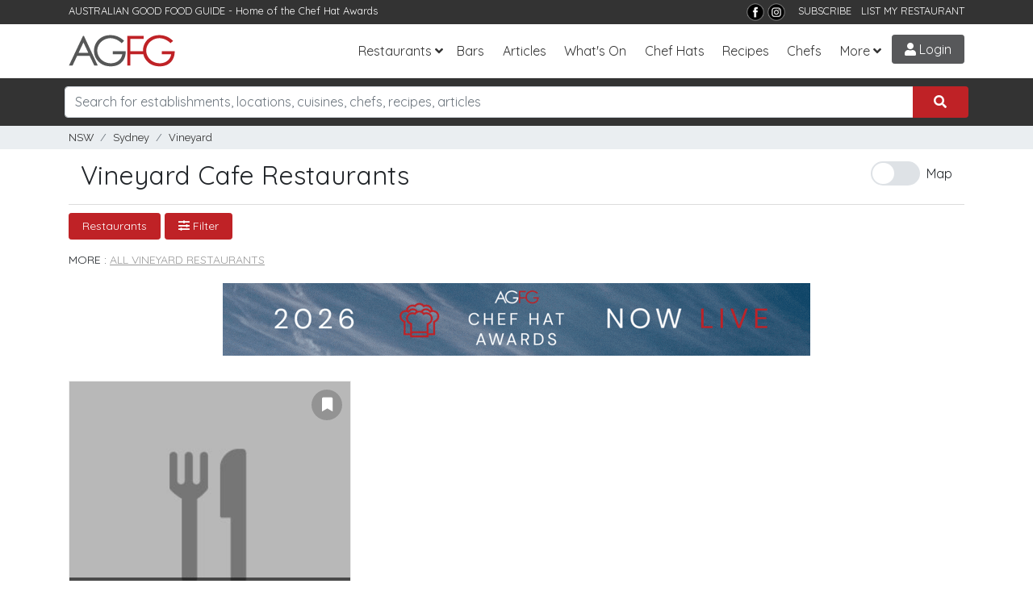

--- FILE ---
content_type: text/html; charset=utf-8
request_url: https://www.agfg.com.au/restaurants/sydney/vineyard/cafe-cuisine
body_size: 15818
content:

<!DOCTYPE html>
<html lang="en-AU">
<head>
    <title>The Best Vineyard,NSW Cafe Restaurants | AGFG</title>
<meta name="description" content="Cafe restaurants in Vineyard,NSW. Menus, photos, online bookings, ratings and reviews for 1 Cafe restaurants in Vineyard listed on AGFG." />
<meta property="og:title" content="The Best Vineyard,NSW Cafe Restaurants | AGFG" />
<meta property="og:description" content="Cafe restaurants in Vineyard,NSW. Menus, photos, online bookings, ratings and reviews for 1 Cafe restaurants in Vineyard listed on AGFG." />
<meta property="og:type" content="website" />
<meta property="og:site_name" content="AGFG" />

    <link rel="canonical" href="https://www.agfg.com.au/restaurants/sydney/vineyard/cafe-cuisine" />
    

    <meta http-equiv="Content-Type" content="text/html; charset=UTF-8" />
    <meta http-equiv="X-UA-Compatible" content="IE=edge" />
    <meta name="viewport" content="width=device-width, initial-scale=1">

    <link rel="apple-touch-icon" sizes="57x57" href="/images/ico/apple-icon-57x57.png">
    <link rel="apple-touch-icon" sizes="60x60" href="/images/ico/apple-icon-60x60.png">
    <link rel="apple-touch-icon" sizes="72x72" href="/images/ico/apple-icon-72x72.png">
    <link rel="apple-touch-icon" sizes="76x76" href="/images/ico/apple-icon-76x76.png">
    <link rel="apple-touch-icon" sizes="114x114" href="/images/ico/apple-icon-114x114.png">
    <link rel="apple-touch-icon" sizes="120x120" href="/images/ico/apple-icon-120x120.png">
    <link rel="apple-touch-icon" sizes="144x144" href="/images/ico/apple-icon-144x144.png">
    <link rel="apple-touch-icon" sizes="152x152" href="/images/ico/apple-icon-152x152.png">
    <link rel="apple-touch-icon" sizes="180x180" href="/images/ico/apple-icon-180x180.png">
    <link rel="icon" type="image/png" sizes="192x192" href="/images/ico/android-icon-192x192.png">
    <link rel="icon" type="image/png" sizes="32x32" href="/images/ico/favicon-32x32.png">
    <link rel="icon" type="image/png" sizes="96x96" href="/images/ico/favicon-96x96.png">
    <link rel="icon" type="image/png" sizes="16x16" href="/images/ico/favicon-16x16.png">
    <link rel="manifest" href="/images/ico/manifest.json">
    <meta name="msapplication-TileColor" content="#ffffff">
    <meta name="msapplication-TileImage" content="/images/ico/ms-icon-144x144.png">
    <meta name="theme-color" content="#ffffff">
    <meta name="apple-itunes-app" content="app-id=436728701">
    <meta name="google-play-app" content="app-id=com.agfg.app">

    <link rel="stylesheet" href="//fonts.googleapis.com/css?family=Quicksand">
    <link rel="stylesheet" href="//fonts.googleapis.com/css?family=Merriweather">
    <link rel="stylesheet" href="//fonts.googleapis.com/css?family=Raleway">
    <link rel="stylesheet" type="text/css" href="/plugins/bootstrap4/bootstrap.min.css" />
    <link rel="stylesheet" type="text/css" href="/plugins/slick/slick.css" />
    <link rel="stylesheet" type="text/css" href="/plugins/slick/slick-theme.css" />
    <link rel="stylesheet" type="text/css" href="/plugins/bootstrap-datepicker/css/bootstrap-datepicker3.min.css" />
    <link rel="stylesheet" type="text/css" href="/plugins/fontawesome/all.css" />
    <link rel="stylesheet" type="text/css" href="/plugins/toastr.min.css" />
    <link rel="stylesheet" type="text/css" href="/css/base.css?v=2.7" />

    <link rel="stylesheet" type="text/css" media="screen" href="https://www.agfg.com.au/plugins/select2/css/select2.min.css" />
<link rel="stylesheet" type="text/css" media="screen" href="https://www.agfg.com.au/plugins/select2/css/select2-bootstrap4.min.css" />


    <!-- Google Tag Manager -->
    <script>(function (w, d, s, l, i) {
            w[l] = w[l] || []; w[l].push({
                'gtm.start':
                    new Date().getTime(), event: 'gtm.js'
            }); var f = d.getElementsByTagName(s)[0],
                j = d.createElement(s), dl = l != 'dataLayer' ? '&l=' + l : ''; j.async = true; j.src =
                    'https://www.googletagmanager.com/gtm.js?id=' + i + dl; f.parentNode.insertBefore(j, f);
        })(window, document, 'script', 'dataLayer', 'GTM-5J3JTDN');</script>
    <!-- End Google Tag Manager -->

    <script type="text/javascript">

        //fb-pixel
        !function (f, b, e, v, n, t, s) {
            if (f.fbq) return; n = f.fbq = function () {
                n.callMethod ?
                    n.callMethod.apply(n, arguments) : n.queue.push(arguments)
            };
            if (!f._fbq) f._fbq = n; n.push = n; n.loaded = !0; n.version = '2.0';
            n.queue = []; t = b.createElement(e); t.async = !0;
            t.src = v; s = b.getElementsByTagName(e)[0];
            s.parentNode.insertBefore(t, s)
        }(window, document, 'script',
            'https://connect.facebook.net/en_US/fbevents.js');

        fbq('init', '801851906676322');
fbq('track', 'PageView');

    </script>
</head>

<body>
    <!-- Google Tag Manager (noscript) -->
    <noscript>
        <iframe src="https://www.googletagmanager.com/ns.html?id=GTM-5J3JTDN" height="0" width="0" style="display: none; visibility: hidden"></iframe>
    </noscript>
    <!-- End Google Tag Manager (noscript) -->

    <div id="fb-root"></div>
    <div class="wrap">

        

        <header class="header d-print-none">

            <div class="top-bar">
                <div class="container">
                    <div class="row">
                        <div class="col-md-6">
                            <span>AUSTRALIAN GOOD FOOD GUIDE</span> - Home of the <a href="/awards" title="Chat Hats">Chef Hat Awards</a>
                        </div>
                        <div class="col-md-6 text-right">
                            <!--<a href="https://www.nzgfg.co.nz/" alt="New Zealand Good Food Guide" class="site-switch">NZ</a>-->
                            <a href="https://www.facebook.com/ausgoodfoodguide" target="_blank" title="Facebook">
                                <img src="/images/layout/tb-facebook.png" alt="AGFG on Facebook" /></a>
                            <a href="https://www.instagram.com/ausgoodfood/" target="_blank" title="Instagram">
                                <img src="/images/layout/tb-instagram.png" alt="AGFG on Instagram" /></a>
                            &nbsp;&nbsp;
                            <a href="#" onclick="popupSubscribe();">SUBSCRIBE</a>&nbsp;&nbsp;
                            <a href="/agfg/listings/add-listing">LIST MY RESTAURANT</a>
                        </div>
                    </div>
                </div>
            </div>

            <nav class="navbar navbar-expand-lg">
                <div class="container">
                    <a href="/" class="navbar-brand">
                        <img src="/images/layout/logo.png" alt="AGFG - Australian Good Food Guide">
                    </a>
                    <button type="button" data-toggle="collapse" data-target="#navbarcollapse" aria-controls="navbarcollapse" aria-expanded="false" aria-label="Toggle navigation" class="navbar-toggler"><i class="fa fa-bars"></i></button><div id="navbarcollapse" class="collapse navbar-collapse"><ul class="navbar-nav ml-auto"><li class="nav-item dropdown"><a id="dd-restaurants" href="/restaurants" data-toggle="dropdown" aria-haspopup="true" aria-expanded="false" class="nav-link dropdown-toggle">Restaurants</a><div aria-labelledby="dd-restaurants" class="dropdown-menu"><a href="/awards" class="dropdown-item">Chef Hat Awards</a><a href="/restaurants/sydney" class="dropdown-item">Sydney</a><a href="/restaurants/melbourne" class="dropdown-item">Melbourne</a><a href="/restaurants/brisbane" class="dropdown-item">Brisbane</a><a href="/restaurants/perth" class="dropdown-item">Perth</a><a href="/restaurants/adelaide" class="dropdown-item">Adelaide</a><a href="/restaurants/darwin" class="dropdown-item">Darwin</a><a href="/restaurants/canberra" class="dropdown-item">Canberra</a><a href="/restaurants/hobart" class="dropdown-item">Hobart</a></div></li><li class="nav-item"><a href="/bars" class="nav-link">Bars</a></li>
<li class="nav-item"><a href="/articles" class="nav-link">Articles</a></li><li class="nav-item"><a href="/whatson" class="nav-link">What's On</a></li>
<li class="nav-item"><a href="/awards" class="nav-link">Chef Hats</a></li><li class="nav-item"><a href="/recipes" class="nav-link">Recipes</a></li><li class="nav-item"><a href="/chefs" class="nav-link">Chefs</a></li><li class="nav-item dropdown"><a id="dd-more" href="#" data-toggle="dropdown" aria-haspopup="true" aria-expanded="false" class="nav-link dropdown-toggle">More</a><div aria-labelledby="dd-more" class="dropdown-menu"><a href="/wineries" class="dropdown-item">Wineries</a>
<a href="/providores" class="dropdown-item">Providores</a><a href="/attractions" class="dropdown-item">Attractions</a>
<a href="/readerschoice" class="dropdown-item">Readers' Choice Awards</a>
<a href="/agfg/about" class="dropdown-item">About Us</a>
</div></li></ul></div><a href="/members/login" class="menu-btn login-btn login-trigger"><i class="fa fa-user"></i> Login</a>
                </div>
            </nav>
        </header>

        <section class="search d-print-none"><div class="container"><div class="search-bar"><div class="row"><div class="form-group col-lg-12"><div class="input-group"><input type="search" class="form-control search-box" name="search" id="searchbox" placeholder="Search for establishments, locations, cuisines, chefs, recipes, articles"><div class="input-group-append"><button class="btn search-submit" onclick='searchKeyword();'><i class="fas fa-search"></i></button></div></div><div id="search-suggest"><span>Suggested locations:</span><ul><li><a href="#" onclick="setLocation(true, 'restaurants/near-me');" class="btn btn-sm btn-outline-primary mb-1"><i class="fa fa-location-arrow"></i> Near Me</a></li><li><a href="/restaurants/sydney" class="btn btn-sm btn-outline-secondary">Sydney</a></li><li><a href="/restaurants/melbourne" class="btn btn-sm btn-outline-secondary">Melbourne</a></li><li><a href="/restaurants/brisbane" class="btn btn-sm btn-outline-secondary">Brisbane</a></li><li><a href="/restaurants/perth" class="btn btn-sm btn-outline-secondary">Perth</a></li><li><a href="/restaurants/adelaide" class="btn btn-sm btn-outline-secondary">Adelaide</a></li><li><a href="/restaurants/darwin" class="btn btn-sm btn-outline-secondary">Darwin</a></li><li><a href="/restaurants/canberra" class="btn btn-sm btn-outline-secondary">Canberra</a></li><li><a href="/restaurants/hobart" class="btn btn-sm btn-outline-secondary">Hobart</a></li></ul></div></div></div></div></div></section><section class="breadcrumb-bar d-print-none"><div class="container"><div class="row "><div class="col-lg-12"><ul class="breadcrumb"><li class="breadcrumb-item"><a href="https://www.agfg.com.au/restaurants/nsw/cafe-cuisine">NSW</a></li><li class="breadcrumb-item"><a href="https://www.agfg.com.au/restaurants/sydney/cafe-cuisine">Sydney</a></li><li class="breadcrumb-item"><a href="https://www.agfg.com.au/restaurants/sydney/vineyard/cafe-cuisine">Vineyard</a></li><ul></div></div></div></section>

        
    <div id="main-content" class="container">

        <div class="row header-refine">
            <div class="col-md-8 results-heading">
                <h1>Vineyard Cafe Restaurants</h1>
            </div>
            <div class="col-md-4 results-buttons">
                <div id="ctl00_cphContent_divMapToggle" class="text-right">
                    <span class="switch d-none d-lg-block d-xl-block" id="showmap-button">
                        <input type="checkbox" onclick="toggleMap();" class="switch" id="map-switch"><label for="map-switch">Map</label>
                    </span>
                </div>
            </div>
            
        </div>

        <div class="row">
            <div id="refine-options" class="col-md-12">
                <div class="btn-group"><button class="btn btn-sm btn-primary">Restaurants</button></div><div class="btn-group"><button class="btn btn-sm btn-primary refine-modal" rel="#filter-wrap"><i class="fas fa-sliders-h"></i> Filter</button></div><div class="top-cats row"><div class="col-md-12"><p>More : <a href="https://www.agfg.com.au/restaurants/sydney/vineyard" title="Vineyard Restaurants">All Vineyard Restaurants</a>&nbsp;&nbsp;</p></div></div>
            </div>
        </div>

        

        <div class="row">
            <div id="results-wrap" class="col-md-12">
                <div class="container" style="text-align:center;margin-top:0px;margin-bottom:30px">
<div class="promo-728">
<a href="https://www.agfg.com.au/PromoClick.aspx?id=249" target="_blank">
<img src="https://media1.agfg.com.au/images/promo/249.gif" class="img-fluid">
</a>
</div>
</div>
<div class="row block" id="results"><div class="col-12 col-sm-6 col-md-6 col-lg-4 masonry-item">
<a name="l111304" style="display:block;height:1px;"></a><div class="item listing-item"><div class="item-inner"><div class="image"><a href="https://www.agfg.com.au/restaurant/the-shine-shed-north-west-111304" class="listing-link" rel="111304"><img src="https://media1.agfg.com.au/images/placeholders/restaurants.jpg" alt="The Shine Shed North West" /></a></div><span class="listing-pin" style="display:none;" id="map-pin-1">1</span><div class="book-now"></div><div id="bookmark-111304" class="bookmark-result"><a href="#" onclick="addBookmark(111304);return false;" class="bookmark login-trigger" data-toggle="tooltip" title="Bookmark"><i class="fas fa-bookmark"></i></a></div><div class="info d-flex align-items-end justify-content-between"><div><h3><a href="https://www.agfg.com.au/restaurant/the-shine-shed-north-west-111304" class="listing-link" rel="111304">The Shine Shed North West</a></h3><p class="type"><span><a href="https://www.agfg.com.au/restaurants/sydney/vineyard/cafe-cuisine">Cafe</a></span>&nbsp;&nbsp;&nbsp;<span class="price"><span class="active-price">$$</span>$$$</span></p><p class="address"><a href="https://www.agfg.com.au/restaurants/sydney/vineyard">Vineyard</a></p></div><div class="awards"></div><div class="latlong" id="111304+-33.631554600000000+150.840503900000000+1+The Shine Shed North West+0+Cafe+Vineyard+https://www.agfg.com.au/restaurant/the-shine-shed-north-west-111304"></div></div></div></div></div></div>
                
            </div>

            <div class="col-md-6">
                <div class="map-wrapper">
                    <div id="results-map"></div>
                </div>
            </div>
        </div>

    </div>

    <!-- common modal-->
    <div class="modal" id="mdl-common" tabindex="-1" role="dialog">
        <div class="modal-dialog modal-lg" role="document">
            <div class="modal-content">
                <div class="modal-header">
                    <h4 class="modal-title">Filter</h4>
                    <button type="button" class="close" data-dismiss="modal" aria-label="Close"><span aria-hidden="true">&times;</span></button>
                </div>
                <div class="modal-body filter-modal">
                </div>
            </div>
        </div>
    </div>

    <div id="filter-wrap" style="display:none;"><button class="btn btn-block btn-primary" onclick="applyFilters();">Apply Filters</button><div class="filter-inner"><div class="refine-panel container"><div class="form-row"><label class="col-3 col-form-label">Sort By:</label><div class="col-9"><select class="form-control" id="sort-by"><option value="" selected="selected">Our Picks</option><option value="az">Name A-Z</option><option value="za">Name Z-A</option><option value="price-asc">Price (Low-High)</option></select></div></div></div><div class="refine-panel container"><div class="form-row"><label class="col-3 col-form-label">Type:</label><div class="col-9"><select class="form-control" id="filter-type"><option value="restaurants" selected="selected">Restaurants</option><option value="accommodations">Accommodation</option><option value="wineries">Wineries</option><option value="bars">Bars</option><option value="attractions">Attractions</option><option value="providores">Providores</option><option value="events">Events</option></select></div></div><div class="form-row"><label class="col-3 col-form-label">Keyword:</label><div class="col-9"><input type="text" placeholder="Enter a keyword" class="form-control" id="filter-keyword" value="" /></div></div><div class="form-row"><label class="col-3 col-form-label">Location <small><a href="#" onclick="updateLocation('near-me', 'Near Me');"><i class="fas fa-crosshairs"></i> Near Me</a></small></label><div class="col-9"><input type="text" placeholder="Search for a location" class="form-control" id="filter-location" value="Vineyard" /><div class="location-suggest"><h6>Some suburbs nearby</h6><div class="row mb-10"><div class="col-md-4 col-sm-12"><a href="#" onclick="updateLocation('sydney/vineyard','Vineyard');">Vineyard</a></div><div class="col-md-4 col-sm-12"><a href="#" onclick="updateLocation('sydney/mulgrave','Mulgrave');">Mulgrave</a></div><div class="col-md-4 col-sm-12"><a href="#" onclick="updateLocation('sydney/mcgraths-hill','McGraths Hill');">McGraths Hill</a></div><div class="col-md-4 col-sm-12"><a href="#" onclick="updateLocation('sydney/windsor','Windsor');">Windsor</a></div><div class="col-md-4 col-sm-12"><a href="#" onclick="updateLocation('sydney/south-windsor','South Windsor');">South Windsor</a></div><div class="col-md-4 col-sm-12"><a href="#" onclick="updateLocation('sydney/pitt-town','Pitt town');">Pitt town</a></div><div class="col-md-4 col-sm-12"><a href="#" onclick="updateLocation('sydney/riverstone','Riverstone');">Riverstone</a></div><div class="col-md-4 col-sm-12"><a href="#" onclick="updateLocation('sydney/clarendon','Clarendon');">Clarendon</a></div><div class="col-md-4 col-sm-12"><a href="#" onclick="updateLocation('sydney/marsden-park','Marsden Park');">Marsden Park</a></div></div><h6>Expand your search to:</h6><div class="row mb-10"><div class="col-md-6 col-sm-12"><a href="#" onclick="updateLocation('the-hawkesbury-area','Hawkesbury Area');">Hawkesbury Area</a></div><div class="col-md-6 col-sm-12"><a href="#" onclick="updateLocation('sydney','Sydney');">Sydney</a></div></div></div></div></div><div class="form-row" id="form-cuisines"><label class="col-3 col-form-label">Cuisine:</label><div class="col-9"><select multiple class="form-control" id="filter-cuisine"><option value="209">Afghan</option><option value="137">African</option><option value="220">Algerian</option><option value="179">American</option><option value="171">Argentinian</option><option value="139">Asian</option><option value="186">Austrian</option><option value="235">Bakery</option><option value="180">Belgian</option><option value="188">Bistro</option><option value="189">Brasserie</option><option value="164">Brazilian</option><option value="195">British</option><option value="236">Bubble Tea</option><option value="190">Buffet</option><option value="214">Burger</option><option value="223">Burmese</option><option value="170" selected="selected">Cafe</option><option value="178">Cajun</option><option value="221">Cambodian</option><option value="231">Canadian</option><option value="215">Caribbean</option><option value="191">Chilean</option><option value="141">Chinese</option><option value="227">Creole</option><option value="192">Croatian</option><option value="193">Cuban</option><option value="194">Czech</option><option value="187">Deli</option><option value="222">Dessert</option><option value="185">Dutch</option><option value="176">Egyptian</option><option value="142">European</option><option value="213">Fijian</option><option value="208">Filipino</option><option value="143">French</option><option value="158">French/European</option><option value="144">Fusion</option><option value="172">German</option><option value="216">Gluten free</option><option value="145">Greek</option><option value="203">Grill</option><option value="210">High Tea</option><option value="196">Hungarian</option><option value="146">Indian</option><option value="166">Indonesian</option><option value="147">International</option><option value="165">Irish</option><option value="173">Israeli</option><option value="148">Italian</option><option value="212">Jamaican</option><option value="149">Japanese</option><option value="161">Korean</option><option value="218">Latin American</option><option value="169">Lebanese</option><option value="237">Macedonian</option><option value="174">Malaysian</option><option value="197">Maltese</option><option value="150">Mediterranean</option><option value="159">Mexican</option><option value="151">Middle Eastern</option><option value="140">Modern Australian</option><option value="181">Mongolian</option><option value="182">Moroccan</option><option value="163">Nepalese</option><option value="152">New Zealand</option><option value="226">Organic</option><option value="184">Pakistani</option><option value="225">Persian</option><option value="175">Pizza</option><option value="198">Polish</option><option value="183">Portuguese</option><option value="199">Pub Food</option><option value="217">Raw Food</option><option value="200">Romanian</option><option value="167">Russian</option><option value="177">Scandinavian</option><option value="153">Seafood</option><option value="201">Singaporean</option><option value="204">South African</option><option value="205">South American</option><option value="160">Spanish</option><option value="219">Spanish Tapas</option><option value="206">Sri Lankan</option><option value="162">Steak</option><option value="202">Swiss</option><option value="168">Tapas</option><option value="154">Thai</option><option value="207">Tibetan</option><option value="155">Turkish</option><option value="211">Vegan</option><option value="156">Vegetarian</option><option value="157">Vietnamese</option></select></div></div><div class="form-row" id="form-categories"><label class="col-3 col-form-label">Categories:</label><div class="col-9"><select multiple class="form-control" id="filter-category"><option value="52">Air Conditioning</option><option value="59">Alfresco Dining</option><option value="67">Bar</option><option value="132">Breakfast</option><option value="50">Bush Views</option><option value="56">BYO</option><option value="130">Catering</option><option value="70">Child Friendly</option><option value="48">City Views</option><option value="228">Dairy Free Options</option><option value="63">Degustation Menu</option><option value="113">Delivery</option><option value="134">Dinner</option><option value="61">Disabled Access</option><option value="53">Fireplace</option><option value="69">Free Wifi</option><option value="55">Fully Licensed</option><option value="58">Functions</option><option value="64">Gluten Free Options</option><option value="65">Halal Options</option><option value="66">Kosher Options</option><option value="54">Live Music</option><option value="131">Loyalty Card</option><option value="133">Lunch</option><option value="232">Online Ordering</option><option value="51">Onsite Parking</option><option value="109">Organic Options</option><option value="117">Pet Friendly</option><option value="57">Private Dining</option><option value="230">Raw Food Options</option><option value="71">Romantic</option><option value="135">Rooftop Bar</option><option value="229">Sugar Free Options</option><option value="62">Takeaway</option><option value="129">Vegan Options</option><option value="60">Vegetarian Options</option><option value="49">Water Views</option></select></div></div></div><input id="rdurl" type="text" style="display:none" /></div><button class="btn btn-block btn-primary" onclick="applyFilters();">Apply Filters</button></div>
    


        <div class="container">
            <div class="row">
                <div class="col back-to-top text-right">
                    <a href="#top"><span class="fa-stack">
                        <i class="fas fa-circle fa-stack-2x"></i>
                        <i class="fas fa-chevron-up fa-stack-1x fa-inverse"></i>
                    </span>&nbsp;Back to Top</a>
                </div>
            </div>
        </div>

        <footer id="ctl00_footerMain" class="main-footer d-print-none">
            <div class="container">
                <div class="row">
                    <div class="about col-md-4">
                        <div class="logo">
                            <a href="/">
                                <img src="/images/layout/logo-rev.png" alt="Australian Good Food Guide">
                            </a>
                        </div>
                        <p>Established in 1977, AGFG has complemented the tourism and hospitality industry in Australia through the transition from traditional print to websites &amp; apps.</p>
                        <p>
                            Download our <strong>free apps</strong>
                        </p>
                        <p>
                            <a href="https://itunes.apple.com/au/app/australian-good-food-travel/id436728701?mt=8" target="_blank">
                                <img src="/images/layout/applestore.png" alt="Download AGFG iPhone App" />
                            </a>&nbsp;<a href="https://play.google.com/store/apps/details?id=com.agfg.app" target="_blank">
                                <img src="/images/layout/googleplay.png" alt="Get it on Google Play" />
                            </a>
                        </p>
                    </div>
                    <div class="site-links col-md-4">
                        <h3>Links</h3>
                        <div class="menus d-flex">

                            <ul class="list-unstyled">
                                <li>
                                    <a href="/agfg/about">About</a>
                                </li>
                                <li>
                                    <a href="/agfg/advertise/">Advertise</a>
                                </li>
                                <li>
                                    <a href="/agfg/listings/add-listing">Add Listing</a>
                                </li>
                                <li>
                                    <a href="/agfg/ratings-symbols/">Ratings &amp; Symbols</a>
                                </li>
                                <li>
                                    <a href="/agfg/contact">Contact</a>
                                </li>
                                <li>
                                    <a href="/rss">RSS</a>
                                </li>
                            </ul>

                            <ul class="list-unstyled">
                                <li>
                                    <a href="https://www.wowapps.com" target="_blank">Online Ordering for Restaurants</a>
                                </li>
                                <li>
                                    <a href="/awards">Chef Hat Awards</a>
                                </li>
                                <li>
                                    <a href="/readerschoice">Readers' Choice Awards</a>
                                </li>
                                <li>
                                    <a href="/recipes">Recipes</a>
                                </li>
                                <li>
                                    <a href="/chefs">Chefs</a>
                                </li>
                                <li>
                                    <a href="/articles">Articles</a>
                                </li>
                            </ul>
                        </div>
                    </div>
                    <div class="contact col-md-4">
                        <h3>Socialise</h3>
                        <div class="info">
                            <ul class="social-menu lisy-inline">
                                <li class="list-inline-item"><a href="https://www.facebook.com/ausgoodfoodguide" target="_blank" title="Facebook"><i class="fab fa-2x fa-facebook"></i></a></li>
                                <li class="list-inline-item"><a href="https://www.instagram.com/ausgoodfood/" target="_blank" title="Instagram"><i class="fab fa-2x fa-instagram"></i></a></li>
                                <li class="list-inline-item"><a href="https://www.pinterest.com.au/goodfoodguide/" target="_blank" title="Pinterest"><i class="fab fa-2x fa-pinterest"></i></a></li>
                            </ul>
                        </div>
                    </div>
                </div>

                <div class="row">
                    <div class="col-md-12 footer-popular">
                        <a href="/restaurants/sydney">Sydney</a>&nbsp;
                        <a href="/restaurants/melbourne">Melbourne</a>&nbsp;
                        <a href="/restaurants/brisbane">Brisbane</a>&nbsp;
                        <a href="/restaurants/adelaide">Adelaide</a>&nbsp;
                        <a href="/restaurants/perth">Perth</a>&nbsp;
                        <a href="/restaurants/darwin">Darwin</a>&nbsp;
                        <a href="/restaurants/canberra">Canberra</a>&nbsp;
                        <a href="/restaurants/hobart">Hobart</a>&nbsp;
                        <a href="/restaurants/gold-coast">Gold Coast</a>
                    </div>
                </div>

            </div>
            <div class="copyrights text-center">
                <p>&copy; Australian Good Food Guide Publishing Pty Ltd 2026. All rights reserved.&nbsp;&nbsp;<a href="/agfg/privacy">Privacy</a>&nbsp;&nbsp;<a href="/agfg/disclaimer">Disclaimer</a></p>
            </div>
        </footer>

        

        <!-- Login/Signup Modal -->
        <div class="modal fade" id="login-modal" tabindex="-1" role="dialog">
            <div class="modal-dialog" role="document">
                <div class="modal-content">
                    <div class="modal-body">
                        <div class="margin:10px;text-align:right;">
                            <button type="button" class="close" data-dismiss="modal" aria-label="Close"><span aria-hidden="true">&times;</span></button>
                        </div>
                        

<script src="https://accounts.google.com/gsi/client" async defer></script>
<style>

</style>

<form id="login-form" class="login-form mb-20" method="post" action="/handlers/form/Login.ashx">

    <h3 class="login-title">Sign in to AGFG</h3>
    <p class="login-subtitle">Discover exceptional dining experiences</p>

    <div id="login-response"></div>
    <input type="hidden" class="form-control" id="login-popup" name="login-popup" value="True" />

    <div class="login-email">
        <div class="form-group">
            <label for="txtLoginEmail">Email</label>
            <input type="text" class="form-control" id="txtLoginEmail" name="txtLoginEmail" placeholder="you@example.com" autocomplete="email" />
        </div>

        <div class="form-group password-wrapper">
            <label for="txtLoginPassword">Password</label>
            <div class="input-group">
                <input type="password" class="form-control" id="txtLoginPassword" name="txtLoginPassword" placeholder="Your password" autocomplete="current-password" />
                <div class="input-group-append">
                    <button type="button" class="btn btn-outline-secondary toggle-password" aria-controls="txtLoginPassword" aria-label="Show password" onclick="togglePassword()"><i class="fa fa-eye" aria-hidden="true"></i></button>
                </div>
            </div>
        </div>

        <div class="form-actions">
            <button type="submit" class="btn btn-dark btn-block">Sign in</button>
            <p class="login-forgot"><a href="/members/forgot-password" tabindex="999">Forgot Password?</a></p>
        </div>
    </div>

    <div class="ext-login-wrapper">
        <div class="or-wrap">
            <div class="or-hr"></div>
            <div class="or-text">or continue with</div>
        </div>
        <div class="ext-login-buttons">
            <div id="googleBtn" class="google-btn"></div>
            <button type="button" id="appleSignInBtn" class="apple-btn" aria-label="Sign in with Apple">
                <svg class="apple-signin-icon" viewBox="0 0 14 18" role="img" aria-hidden="true">
                    <path d="M10.4 0c.1 1-.3 1.9-.8 2.5-.6.7-1.6 1.2-2.4 1.1-.1-.9.3-1.9.8-2.5.6-.7 1.5-1.2 2.4-1.1zM13.7 13c-.4.9-.6 1.3-1.1 2-.7 1-1.7 2.2-2.9 2.2-1.1 0-1.4-.7-2.9-.7-1.5 0-1.9.7-3 .7-1.2 0-2.1-1.1-2.8-2C.3 14.5-.4 12 .4 9.7c.3-.9.8-1.7 1.4-2.2.7-.8 1.6-1.3 2.5-1.3 1 .1 1.7.6 2.8.6 1.1 0 1.7-.6 2.8-.6.9 0 1.8.5 2.5 1.3.4.5.8 1.1 1 1.8-2.6 1-2.2 4.6-.5 5.7z" />
                </svg>
                <span>Sign in with Apple</span>
            </button>
        </div>
    </div>

    <div class="new-signup">
        <h4>New to AGFG?</h4>
        <p>Join us to discover exceptional dining</p>
        <a href="#" class="btn btn-danger" onclick="showSignup();return false;">Create Account</a>
    </div>

    <p class="login-terms">By continuing you agree to the <a href="/agfg/disclaimer">Terms</a> and <a href="/agfg/privacy">Privacy Policy</a></p>

</form>

<script>
    const googleClientId = '228755202332-7g1a0rbp31pt7kjm5pt6m92tacjt47o4.apps.googleusercontent.com';

    window.onload = function () {
        if (googleClientId) {
            google.accounts.id.initialize({
                client_id: googleClientId,
                callback: handleGoogleCredential,
                ux_mode: "popup"
            });
            google.accounts.id.renderButton(
                document.getElementById("googleBtn"),
                { theme: "outline", size: "large", type: "standard", shape: "rectangular", logo_alignment: "left" }
            );
        }
    };

    function parseJwt(token) {
        try {
            const base64Url = token.split('.')[1];
            const base64 = base64Url.replace(/-/g, '+').replace(/_/g, '/');
            const jsonPayload = decodeURIComponent(window.atob(base64).split('').map(function (c) {
                return '%' + ('00' + c.charCodeAt(0).toString(16)).slice(-2);
            }).join(''));
            return JSON.parse(jsonPayload);
        } catch { return {}; }
    }

    function handleGoogleCredential(response) {
        const idToken = response.credential;
        const claims = parseJwt(idToken);
        externalLogin({
            type: 'Google',
            userId: claims.sub || '',
            token: idToken,
            email: claims.email || '',
            firstName: claims.given_name || '',
            lastName: claims.family_name || ''
        });
    }

    document.getElementById('appleSignInBtn').addEventListener('click', function () {
        const clientId = 'au.com.agfg';
        const redirectUri = encodeURIComponent('https://www.agfg.com.au/members/AppleCallback.aspx');
        const state = crypto.randomUUID();
        const nonce = crypto.randomUUID();
        sessionStorage.setItem('apple_oauth_state', state);
        sessionStorage.setItem('apple_oauth_nonce', nonce);
        const url =
            'https://appleid.apple.com/auth/authorize'
            + '?response_type=code%20id_token'
            + '&client_id=' + clientId
            + '&redirect_uri=' + redirectUri
            + '&scope=name%20email'
            + '&response_mode=form_post'
            + '&state=' + state
            + '&nonce=' + nonce;
        window.location = url;
    });

    function externalLogin(payload) {
        fetch('/members/ExternalLogin.aspx', {
            method: 'POST',
            headers: { 'Content-Type': 'application/json' },
            body: JSON.stringify(payload)
        }).then(r => r.json())
            .then(d => {
                if (d.isSuccess) {
                    window.location = d.redirect || '/my-account/home';
                } else {
                    showExternalError(d.message || 'External login failed');
                }
            })
            .catch(() => showExternalError('External login error'));
    }

    function showExternalError(msg) {
        const div = document.getElementById('login-response');
        if (div) {
            div.className = 'alert alert-danger';
            div.innerHTML = msg;
        }
    }

    function togglePassword() {
        const input = document.getElementById('txtLoginPassword');
        const btn = document.querySelector('.toggle-password');
        if (!input) return;
        if (input.type === 'password') {
            input.type = 'text';
            btn.innerHTML = '<i class="fa fa-eye-slash" aria-hidden="true"></i>';
            btn.setAttribute('aria-label', 'Hide password');
        } else {
            input.type = 'password';
            btn.innerHTML = '<i class="fa fa-eye" aria-hidden="true"></i>';
            btn.setAttribute('aria-label', 'Show password');
        }
    }
</script>

                        

<form id="signup-form" autocomplete="off" class="signup-form" style="display: none" method="post" action="/handlers/form/Signup.ashx">

    <h3 class="login-title">Create Account</h3>
    <p class="login-subtitle">Join us and discover exceptional dining</p>

    <div id="signup-response"></div>
    <input type="hidden" class="form-control" id="signup-popup" name="signup-popup" value="True" />

    <div class="login-email">
        <div class="form-group">
            <label>Display Name</label>
            <span class="field-verify" id="signupUsernameCheck"></span>
            <input type="text" class="form-control" id="txtSignupUsername" readonly onfocus="this.removeAttribute('readonly');" name="txtSignupUsername" />
        </div>

        <div class="form-group">
            <label>Email</label>
            <span class="field-verify" id="signupEmailCheck"></span>
            <input type="text" class="form-control" id="txtSignupEmail" readonly onfocus="this.removeAttribute('readonly');" name="txtSignupEmail" />
        </div>

        <div class="form-group">
            <label>Password</label>
            <span class="field-verify" id="signupPasswordCheck"></span>
            <input type="password" class="form-control" id="txtSignupPassword" readonly onfocus="this.removeAttribute('readonly');" name="txtSignupPassword" />
        </div>

        <div class="form-group">
            <label>Post Code</label>
            <span class="field-verify" id="signupPostCodeCheck"></span>
            <input type="text" class="form-control" id="txtSignupPostCode" readonly onfocus="this.removeAttribute('readonly');" name="txtSignupPostCode" placeholder="Leave blank if outside Australia" />
        </div>

        <div class="form-group" style="margin-bottom: 0">
            <label for="chkSubscribe">
                <input type="checkbox" style="margin-right: 5px;" id="chkSubscribe" readonly checked onfocus="this.removeAttribute('readonly');" name="chkSubscribe" />
                <b>Keep me up to date with news, events &amp; specials</b>
            </label>
        </div>

        <p class="signup-privacy">
            Your details will be kept strictly confidential and will not be passed onto any third party without your prior consent.
                See our <a href="/agfg/privacy" tabindex="999">privacy policy</a> for more information.
        </p>

        <div class="form-actions">
            <button type="submit" class="btn btn-dark btn-block">Create account</button>
        </div>
    </div>

    <p class="signup-existing">Already have an account? <a href="#" onclick="showLogin();">Sign in</a></p>

</form>

                    </div>
                </div>
            </div>
        </div>

        <!-- Subscribe Modal -->
        <div class="modal fade" id="subscribe-modal" tabindex="-1" role="dialog">
            <div class="modal-dialog" role="document">
                <div class="modal-content">
                    <div class="modal-body">
                        <div class="margin:10px;text-align:right;">
                            <button type="button" class="close" data-dismiss="modal" aria-label="Close"><span aria-hidden="true">&times;</span></button>
                        </div>
                        

<form id="subscribe-form" autocomplete="off" class="subscribe-form" method="post" action="/handlers/form/Subscribe.ashx">

    <h3 class="login-title">Subscribe to AGFG</h3>
    <p class="login-subtitle">Discover exceptional dining experiences</p>

    <img src="/images/layout/subscribe.jpg" alt="Discover exceptional dining experiences" class="subscribe-img" />

    <div id="subscribe-response"></div>

    <div class="form-group">
        <label>Email</label>
        <span class="field-verify" id="subscribeEmailCheck"></span>
        <input type="text" class="form-control" id="txtSubscribeEmail" readonly onfocus="this.removeAttribute('readonly');" name="txtSubscribeEmail" />
    </div>

    <div class="form-group">
        <label>Post Code</label>
        <span class="field-verify" id="subscribePostCodeCheck"></span>
        <input type="text" class="form-control" id="txtSubscribePostCode" readonly onfocus="this.removeAttribute('readonly');" name="txtSubscribePostCode" placeholder="Leave blank if outside Australia" />

    </div>

    <p class="signup-privacy">
        Your details will be kept strictly confidential and will not be passed onto any third party without your prior consent.
                See our <a href="/agfg/privacy" tabindex="999">privacy policy</a> for more information.
    </p>

    <div class="form-actions">
        <button type="submit" class="btn btn-block btn-dark">Subscribe</button>
    </div>

</form>

                    </div>
                </div>
            </div>
        </div>

        <!-- Location Modal -->
        <div class="modal fade" id="location-modal" tabindex="-1" role="dialog">
            <div class="modal-dialog" role="document">
                <div class="modal-content">
                    <div class="modal-header">
                        <h5 class="modal-title">Select your location</h5>
                        <button type="button" class="close" data-dismiss="modal" aria-label="Close"><span aria-hidden="true">&times;</span></button>
                    </div>
                    <div class="modal-body">
                        <div class="row">
                            <div class="col-md-12">
                                <p>We need to know your location so that we can provide you with the best results.</p>
                                <small>Start typing a suburb or post code:</small>
                                <div class="form-group">
                                    <input type="text" class="form-control" id="suburbsearch" name="suburbsearch" />
                                </div>
                            </div>
                        </div>
                    </div>
                </div>
            </div>
        </div>

    </div>

    <script src="/plugins/jquery/jquery.min.js"></script>
    <script defer src="/plugins/js.cookie.js"></script>
    <script defer src="/plugins/bootstrap4/popper.min.js"></script>
    <script defer src="/plugins/bootstrap4/bootstrap.min.js"></script>
    <script type="text/javascript" src="/plugins/slick/slick.min.js"></script>
    <script type="text/javascript" src="/plugins/bootstrap-datepicker/js/bootstrap-datepicker.min.js"></script>
    <script defer type="text/javascript" src="https://maps.googleapis.com/maps/api/js?loading=async&libraries=marker&callback=Function.prototype&key=AIzaSyDGG4aN3gwd-e1Efz-kZJ1V9D98TUbWEOM"></script>
    <script src="/plugins/plugins-merged.js"></script>
    <script defer src="/plugins/plugins-merged-defer.js"></script>
    <script defer type="text/javascript" src="/js/common.js?v=0.52"></script>
    <script type="text/javascript" src="https://www.agfg.com.au/plugins/select2/js/select2.min.js"></script>


    <script type="text/javascript">

        //global variables
        var root = 'https://www.agfg.com.au/';

    </script>

    <script>
        $(document).ready(function () {
            
        });
    </script>

    
    <script type="text/javascript" src="/js/results.js?v=0.2"></script>

    <script>

        var locationUrl = 'sydney/vineyard';
        var typeUrl = 'restaurants';
        var cuisineArray = [];
        var categoryArray = [];
        var orderBy = '';
        var keyword = '';
        var cuisineUrl = 'cafe';
        var categoryUrl = '';

        function updateUrl() {

            var url = '';

            if (typeUrl.length > 0) {
                url = typeUrl;
                if (locationUrl.length > 0 && locationUrl != 'search') {
                    url = url + '/' + locationUrl;
                    if (cuisineUrl.length > 0 && cuisineArray.length == 0) {
                        url = url + '/' + cuisineUrl + '-cuisine';
                    } else if (categoryUrl.length > 0 && categoryArray.length == 0) {
                        url = url + '/' + categoryUrl + '-category';
                    }
                }
            } else if (locationUrl == 'near-me') {
                url = 'near-me';
            } else {
                url = 'search';
            }

            var qs = '';
            if (cuisineArray.length > 0) {
                qs = qs + '&ct=' + cuisineArray.join(",")
            }
            if (categoryArray.length > 0) {
                qs = qs + '&ft=' + categoryArray.join(",");
            }
            if (keyword.length > 0) {
                qs = qs + '&q=' + keyword.replace(/\s/g, '+');
            }
            if (orderBy.length > 0) {
                qs = qs + '&ob=' + orderBy;
            }
            if (qs.length > 0) {
                qs = qs.substring(1, qs.length);
                qs = '?' + qs;
            }
            url = url + qs;
            $("#rdurl").val(url);
        }

        function applyFilters() {
            var url = $('#rdurl').val();
            window.location.href = root + url;
        }

        function updateLocation(url, name) {
            locationUrl = url;
            $('#filter-location').val(name);

            if (url != 'near-me' && orderBy == 'distance') {
                orderBy = '';
            }

            updateUrl();
            return false;
        }

        $(document).ready(function () {

            $('#results').imagesLoaded(function () {
                $('#results').masonry({
                    itemSelector: '.masonry-item',
                    horizontalOrder: true, // new!
                });
            });

            //show filter modal
            $('.refine-modal').on('click', function () {
                var rel = $(this).attr('rel');
                var data = $(rel).html();
                $("#mdl-common .modal-body").html(data);
                $('#mdl-common').modal('show');

                updateUrl();

                //refine accordians
                $(".refine-panel h4").on('click',
                    function (e) {
                        if ($(e.target).is('a')) {
                            return;
                        }
                        $(this).next("div").slideToggle();
                        $(this).toggleClass("open");
                        return false;
                    });

                //cuisines
                $('#filter-cuisine').select2({
                    multiple: true,
                    theme: 'bootstrap4',
                    width: 'style',
                    placeholder: 'All cuisines',
                    maximumSelectionLength: 3,
                    allowClear: true,
                    dropdownPosition: 'below'
                }).on('select2:select', function (e) {
                    cuisineArray.push(e.params.data.id);
                    updateUrl();
                }).on('select2:unselect', function (e) {
                    cuisineArray.splice(cuisineArray.indexOf(e.params.data.id), 1);
                    if ($('#filter-cuisine').val().length == 0) {
                        cuisineArray = [];
                        cuisineUrl = '';
                    }
                    updateUrl();
                }).on('select2:clear', function (e) {
                    cuisineArray = [];
                    cuisineUrl = '';
                    updateUrl();
                });

                //categories
                $('#filter-category').select2({
                    multiple: true,
                    theme: 'bootstrap4',
                    width: 'style',
                    placeholder: 'All categories',
                    maximumSelectionLength: 3,
                    allowClear: true,
                    dropdownPosition: 'below'
                }).on('select2:select', function (e) {
                    categoryArray.push(e.params.data.id);
                    updateUrl();
                }).on('select2:unselect', function (e) {
                    categoryArray.splice(categoryArray.indexOf(e.params.data.id), 1);
                    if ($('#filter-category').val().length == 0) {
                        categoryArray = [];
                        categoryUrl = '';
                    }
                    updateUrl();
                }).on('select2:clear', function (e) {
                    categoryArray = [];
                    categoryUrl = '';
                    updateUrl();
                });

                //type dropdown
                $("#filter-type").on('change', function () {
                    typeUrl = this.value;

                    $('#filter-cuisine').val('').trigger('change');
                    cuisineArray = [];
                    cuisineUrl = '';

                    $('#filter-category').val('').trigger('change');
                    categoryArray = [];
                    categoryUrl = '';

                    if (typeUrl == "restaurants") {
                        $('#form-cuisines').show();
                    } else {
                        $('#form-cuisines').hide();
                    }

                    $('#form-categories').hide();

                    updateUrl();
                });

                //sort by dropdown
                $("#sort-by").on('change', function () {
                    orderBy = this.value;
                    updateUrl();
                });

                //keyword
                $("#filter-keyword").on('keyup', function () {
                    keyword = this.value;
                    updateUrl();
                });

                //auto complete suburb modal
                $('#filter-location').autocomplete({
                    source: function (request, response) {
                        response([{ loading: true }]);
                        $.ajax({
                            url: root + "handlers/SearchLocation.ashx",
                            data: {
                                q: request.term
                            },
                            success: function (data) {
                                response(data);
                            }
                        });
                    },
                    focus: function (event, ui) {
                        event.preventDefault();
                    },
                    open: function (event, ui) {
                        $('.ui-autocomplete').off('menufocus hover mouseover');
                    },
                    minLength: 3,
                    delay: 0,
                    select: function (event, ui) {

                        event.preventDefault();
                        updateLocation(ui.item.value, ui.item.label);
                    }
                });

            });

            $('.listing-item a.listing-link').on('click', function () {
                //console.log('#l' + $(this).attr('rel'));
                window.location.hash = '#l' + $(this).attr('rel');
                return true;
            });

        });

        $('#load-more').on('click', function () {

            $("#loader").show();
            $("#load-more").hide();

            var settings = '{"NearMe":false,"IsSearch":false,"IsFiltered":false,"Query":"","QueryRemoved":null,"Lat":-33.8688,"Lon":151.2093,"Distance":0,"LocationUrl":"sydney/vineyard","SuburbUrl":"vineyard","TopLocationUrl":"sydney","ListingType":"restaurants","SubListingType":null,"CategoryUrl":"","CategoryGroup":null,"CategoryIds":"","CuisineUrl":"cafe","CuisineTypeIds":"","FunctionTypeUrl":null,"FunctionGuests":0,"OpenNowOnly":false,"AwardsOnly":false,"ReadersChoiceOnly":false,"OrderBy":"","Page":1,"PageSize":20}';
            var pageNumber = $("#page-number").val();
            pageNumber++;
            var maxPage = $("#max-page").val();

            $.ajax({
                url: root + "handlers/MoreListings.ashx?pg=" + pageNumber,
                contentType: "application/json; charset=utf-8",
                dataType: 'json',
                type: "POST",
                data: settings,
                success: function (data) {
                    $('#results').append(data);
                    $("#loader").hide();
                    $("#load-more").show();
                    if ($('#map-switch').is(':checked')) {
                        loadMap();
                    }

                    $('#results').imagesLoaded(function () {
                        $('#results').masonry('reloadItems');
                        $('#results').masonry('layout');
                    });

                    //updated url
                    var newUrl = '';
                    if (window.location.search != '') {
                        newUrl = window.location.pathname + updateQueryStringParameter(window.location.search, "pg", pageNumber);
                    } else {
                        newUrl = window.location.pathname + '?pg=' + pageNumber;
                    }

                    //history
                    window.history.replaceState(null, document.title, newUrl);

                    //analytics
                    /*gtag('config', 'UA-19477088-1', {
                        'page_path': newUrl
                    });*/
                },
                error: function (data) {
                    $('#results').append("Error" + data);
                    $("#loader").hide();
                    $("#load-more").show();
                }
            });

            //hide more button
            if (pageNumber >= maxPage) {
                $("#load-more-wrap").hide();
            } else {
                $("#page-number").val(pageNumber);
            }

        });
    </script>


    <noscript>
        <img height="1" width="1" style="display: none" src="https://www.facebook.com/tr?id=801851906676322&ev=PageView&noscript=1" />
    </noscript>

</body>
</html>


--- FILE ---
content_type: application/javascript
request_url: https://www.agfg.com.au/js/results.js?v=0.2
body_size: 1404
content:
var markers = [];

//mapping
function toggleMap() {
    if ($('#results-map').hasClass("results-map-open")) {
        $('.listing-pin').css("display", "none");
        $('#results-map').removeClass("results-map-open");
        $('#results-map').css("height", "0px");
        $('#main-content').addClass("container");
        $('#results-wrap').removeClass("col-md-6");
        $('#results-wrap').addClass("col-md-12");
    } else {
        $('#results-wrap').removeClass("col-md-12");
        $('#results-wrap').addClass("col-md-6");
        $('#results-map').css("height", "1200px");
        $('#results-map').addClass("results-map-open");
        $('.listing-pin').css("display", "block");
        $('#main-content').removeClass("container");

        loadMap();
    }

    $('#results').masonry('layout');
}

//add to bookmarks
function addBookmark(listingId) {
    $.ajax({
        url: root + "handlers/Bookmark.ashx?lid=" + listingId,
        success: function (response) {
            if (response == 'Success' || response == "Exists") {
                $('#bookmark-' + listingId).html('<a href="#" class="bookmark bookmark-green"><i class="fas fa-check"></i></a>');
            }
        },
        error: function () {
            $('#bookmark-' + listingId).html('<a href="#" class="bookmark bookmark-error"><i class="fas fa-times"></i></a>');
        }
    });
}

function loadMap() {

    $('.listing-pin').css("display", "block");
    var listingsArr = [];

    $(".latlong").each(function () {
        var listingId = $(this).attr("id").split("+")[0];
        var listingLat = $(this).attr("id").split("+")[1];
        var listingLong = $(this).attr("id").split("+")[2];
        var markerCode = $(this).attr('id').split('+')[3];
        var markerColour = 'f05a5a';

        var listingName = $(this).attr("id").split("+")[4];
        var isPaid = $(this).attr("id").split("+")[5];
        var cuisine = $(this).attr("id").split("+")[6];
        var suburb = $(this).attr("id").split("+")[7];
        var url = $(this).attr("id").split("+")[8];

        var markerBubble = '';
        if (isPaid == "1") {
            markerBubble += '<a href="' + url + '"><img src="https://media1.agfg.com.au/images/listing/' + listingId + '/hero-90.jpg"/></a>';
        }
        markerBubble += '<h5 style="margin:5px 0"><a href="' + url + '">' + listingName + '</a></h5>';
        markerBubble += suburb + '<br />';
        if (cuisine != '') {
            markerBubble += '<em>' + cuisine + '</em>';
        }

        listingsArr.push([listingId, listingLat, listingLong, markerCode, markerColour, markerBubble]);
    });
    var allLats = [];
    var allLngs = [];

    for (var i = 0; i < listingsArr.length; i++) {
        allLats.push(listingsArr[i][1]);
        allLngs.push(listingsArr[i][2]);
    }

    var LatLargest = Math.max.apply(Math, allLats);
    var LatSmallest = Math.min.apply(Math, allLats);
    var LngLargest = Math.max.apply(Math, allLngs);
    var LngSmallest = Math.min.apply(Math, allLngs);
    var sw = new google.maps.LatLng(LatLargest, LngSmallest);
    var ne = new google.maps.LatLng(LatSmallest, LngLargest);
    var pixelWidth = parseInt($("#results-map").css("width")) - 100;
    var GLOBE_WIDTH = 256; // a constant in Google's map projection
    var west = sw.lng();
    var east = ne.lng();
    var angle = east - west;
    if (angle < 0) {
        angle += 360;
    }
    var zoom = Math.round(Math.log(pixelWidth * 360 / angle / GLOBE_WIDTH) / Math.LN2);

    //fix for zoom
    //zoom = zoom - 2;

    LatRange = LatLargest - LatSmallest;
    LatCentre = LatSmallest + (LatRange / 2);
    LngRange = LngLargest - LngSmallest;
    LngCentre = LngSmallest + (LngRange / 2);

    var mapOptions = {
        center: new google.maps.LatLng(LatCentre, LngCentre),
        zoom: zoom,
        mapTypeId: google.maps.MapTypeId.ROADMAP,
        mapId: "378d1e3cd59a17da", //no poi
        /*options: {
            gestureHandling: 'greedy'
        }*/
    };

    var map = new google.maps.Map(document.getElementById("results-map"), mapOptions);

    setMarkers(map, listingsArr);
}

function setMarkers(map, locations) {

    var markerBounds = new google.maps.LatLngBounds();

    for (var i = 0; i < locations.length; i++) {
        var listing = locations[i];
        var myLatLng = new google.maps.LatLng(listing[1], listing[2]);

        var pin = new google.maps.marker.PinElement({ glyph: `${listing[3]}` });

        var marker = new google.maps.marker.AdvancedMarkerElement({
            position: myLatLng,
            map: map,
            title: '1',
            gmpClickable: true,
            content: pin.element
        });
        attachInfo(map, marker, listing[0], listing[5]);

        markerBounds.extend(myLatLng);

    }

    map.fitBounds(markerBounds);
}

function attachInfo(map, marker, id, info) {
    infowindow = new google.maps.InfoWindow();
    google.maps.event.addListener(marker, 'click', function () {
        if (infowindow) {
            infowindow.close();
        }
        infowindow.setContent(info);
        infowindow.open(map, marker);
    });
}